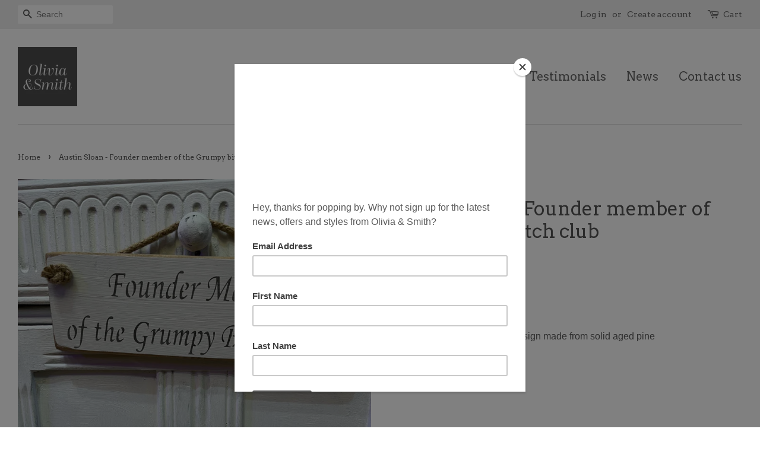

--- FILE ---
content_type: text/html
request_url: https://placement-api.clearpay.co.uk/?mpid=olivia-and-smith.myshopify.com&placementid=null&pageType=product&zoid=9.0.85
body_size: 702
content:

  <!DOCTYPE html>
  <html>
  <head>
      <link rel='icon' href='data:,' />
      <meta http-equiv="Content-Security-Policy"
          content="base-uri 'self'; default-src 'self'; font-src 'self'; style-src 'self'; script-src 'self' https://cdn.jsdelivr.net/npm/zoid@9.0.85/dist/zoid.min.js; img-src 'self'; connect-src 'self'; frame-src 'self'">
      <title></title>
      <link rel="preload" href="/index.js" as="script" />
      <link rel="preload" href="https://cdn.jsdelivr.net/npm/zoid@9.0.85/dist/zoid.min.js" integrity="sha384-67MznxkYtbE8teNrhdkvnzQBmeiErnMskO7eD8QwolLpdUliTdivKWx0ANHgw+w8" as="script" crossorigin="anonymous" />
      <div id="__AP_DATA__" hidden>
        {"errors":{"mcr":null},"mcrResponse":{"data":{"errors":[],"config":{"mpId":"olivia-and-smith.myshopify.com","createdAt":"2023-09-28T22:15:56.375766391Z","updatedAt":"2024-11-08T02:16:05.907608625Z","config":{"consumerLending":{"metadata":{"shouldForceCache":false,"isProductEnabled":false,"updatedAt":"2024-11-08T02:16:05.907587985Z","version":0},"details":{}},"interestFreePayment":{"metadata":{"shouldForceCache":false,"isProductEnabled":false,"updatedAt":"2024-11-08T02:16:05.907561075Z","version":0},"details":{"minimumAmount":{"amount":"1.00","currency":"GBP"},"maximumAmount":{"amount":"1200.00","currency":"GBP"},"cbt":{"enabled":false,"countries":[],"limits":{}}}},"merchantAttributes":{"metadata":{"shouldForceCache":false,"isProductEnabled":true,"updatedAt":"2024-11-08T02:16:05.907595385Z","version":0},"details":{"analyticsEnabled":false,"tradingCountry":"GB","storeURI":"http://www.oliviaandsmith.co.uk","tradingName":"Olivia & Smith","vpuf":true}},"onsitePlacements":{"metadata":{"version":0},"details":{"onsitePlacements":{}}},"cashAppPay":{"metadata":{"shouldForceCache":false,"isProductEnabled":false,"updatedAt":"2024-11-08T02:16:05.907605315Z","version":0},"details":{"enabledForOrders":false,"integrationCompleted":false}},"promotionalData":{"metadata":{"version":0},"details":{"consumerLendingPromotions":[]}}}}},"errors":null,"status":200},"brand":"clearpay","meta":{"version":"0.35.4"}}
      </div>
  </head>
  <body></body>
  <script src="/index.js" type="application/javascript"></script>
  </html>
  